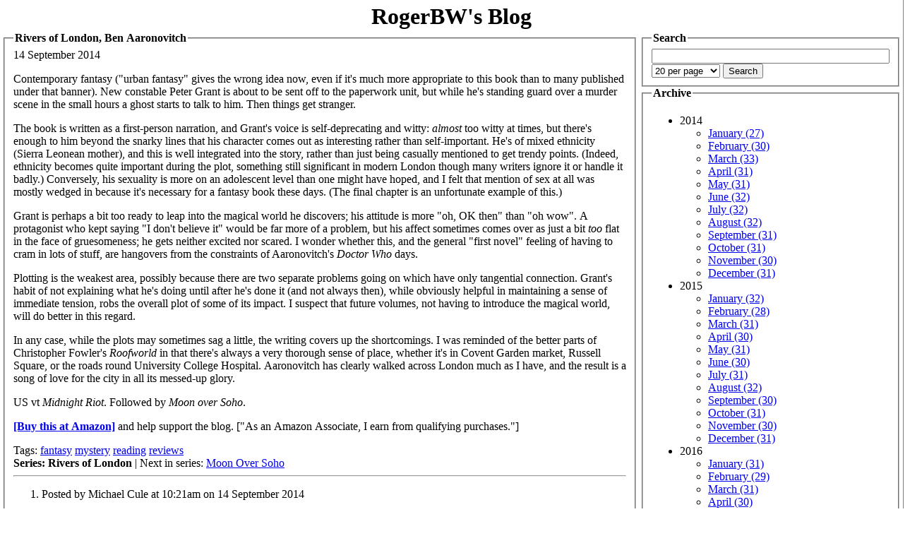

--- FILE ---
content_type: text/html
request_url: https://blog.firedrake.org/archive/2014/09/Rivers_of_London__Ben_Aaronovitch.html
body_size: 6293
content:
<!DOCTYPE html PUBLIC "-//W3C//DTD XHTML 1.0 Strict//EN"
          "http://www.w3.org/TR/xhtml1/DTD/xhtml1-strict.dtd">
<html xmlns="http://www.w3.org/1999/xhtml" dir="ltr">
<head><title>RogerBW&#39;s Blog: Rivers of London, Ben Aaronovitch</title>
<link rel="search" type="application/opensearchdescription+xml" href="https://blog.firedrake.org/opensearch.xml" title="Search RogerBW&#39;s Blog" />
<meta http-equiv="Content-Type" content="text/html;charset=utf-8" />
<link href="https://discordian.social/@RogerBW" rel="me">


<meta property="og:title" content="Rivers of London, Ben Aaronovitch">
<meta property="og:site_name" content="RogerBW&#39;s Blog">
<meta property="og:type" content="article">
<meta property="og:url" content="https://blog.firedrake.org/archive/2014/09/Rivers_of_London__Ben_Aaronovitch.html">
<meta property="og:description" content="&lt;p&gt;Contemporary fantasy (&amp;quot;urban fantasy&amp;quot; gives the wrong idea now, even
if it&#39;s much more appropriate to this book than to many published
under that banner). New constable Peter Grant is about to be sent off
to the paperwork unit, but while he&#39;s standing guard over a murder
scene in the small hours a ghost starts to talk to him. Then things
get stranger.&lt;/p&gt;
">

<style>
body {
	padding-bottom: 1em;
	border-right: 1px solid rgb(128, 128, 128);
	background-color: white;
	color: black;
	margin: 0;
}

div.title {
}

div.title h1 {
        margin: 0px -10px;
	padding: 5px 10px 0px 10px;
	text-align: center;
}

div.title a {
	color: black !important;
	text-decoration: none !important;
}
div.title a:hover {
	color: black !important;
	text-decoration: none !important;
}

div.title h2 {
	margin: 0 0 1ex 0;
	padding: 0;
        text-align: right;
}

legend a {
	color: black !important;
	text-decoration: none !important;
}
legend a:hover {
	color: black !important;
	text-decoration: none !important;
}

legend {
        font-weight: bold;
}

pre {
	overflow:	auto;
	background:	rgb(230,230,230);
	border:		solid;
	border-width:	thin;
	padding: 5px  10px;
}
</style>
</head>
<body>
<div class="title"><h1><a href="/">RogerBW&#39;s Blog</a></h1></div>
<table><tr><td valign=top width=75%>

<fieldset>
<legend>Rivers of London, Ben Aaronovitch</legend>
14 September 2014


<div class="body"><p>Contemporary fantasy (&quot;urban fantasy&quot; gives the wrong idea now, even
if it's much more appropriate to this book than to many published
under that banner). New constable Peter Grant is about to be sent off
to the paperwork unit, but while he's standing guard over a murder
scene in the small hours a ghost starts to talk to him. Then things
get stranger.</p>
<p>The book is written as a first-person narration, and Grant's
voice is self-deprecating and witty: <em>almost</em> too witty at times, but
there's enough to him beyond the snarky lines that his character comes
out as interesting rather than self-important. He's of mixed ethnicity
(Sierra Leonean mother), and this is well integrated into the story,
rather than just being casually mentioned to get trendy points.
(Indeed, ethnicity becomes quite important during the plot, something
still significant in modern London though many writers ignore it or
handle it badly.) Conversely, his sexuality is more on an adolescent
level than one might have hoped, and I felt that mention of sex at all
was mostly wedged in because it's necessary for a fantasy book these
days. (The final chapter is an unfortunate example of this.)</p>
<p>Grant is perhaps a bit too ready to leap into the magical world he
discovers; his attitude is more &quot;oh, OK then&quot; than &quot;oh wow&quot;. A
protagonist who kept saying &quot;I don't believe it&quot; would be far more of
a problem, but his affect sometimes comes over as just a bit <em>too</em>
flat in the face of gruesomeness; he gets neither excited nor scared.
I wonder whether this, and the general &quot;first novel&quot; feeling of having
to cram in lots of stuff, are hangovers from the constraints of
Aaronovitch's <em>Doctor Who</em> days.</p>
<p>Plotting is the weakest area, possibly because there are two separate
problems going on which have only tangential connection. Grant's habit
of not explaining what he's doing until after he's done it (and not
always then), while obviously helpful in maintaining a sense of
immediate tension, robs the overall plot of some of its impact. I
suspect that future volumes, not having to introduce the magical
world, will do better in this regard.</p>
<p>In any case, while the plots may sometimes sag a little, the writing
covers up the shortcomings. I was reminded of the better parts of
Christopher Fowler's <em>Roofworld</em> in that there's always a very
thorough sense of place, whether it's in Covent Garden market, Russell
Square, or the roads round University College Hospital. Aaronovitch
has clearly walked across London much as I have, and the result is a
song of love for the city in all its messed-up glory.</p>
<p>US vt <em>Midnight Riot</em>. Followed by <em>Moon over Soho</em>.</p>
</div>

<p>
<a href="http://www.amazon.co.uk/gp/product/0575097582/ref=as_li_tl?ie=UTF8&camp=1634&creative=6738&creativeASIN=0575097582&linkCode=as2&tag=rosbl0c-21"><b>[Buy
this
at Amazon]</b></a>
and help support the blog. ["As an Amazon Associate, I earn
from qualifying purchases."]</p>

<div class="tags">Tags: 
<a href="/tags/fantasy">fantasy</a>

<a href="/tags/mystery">mystery</a>

<a href="/tags/reading">reading</a>

<a href="/tags/reviews">reviews</a>
</div>



<b>Series: Rivers of London</b>
| Next in series: <a href="https://blog.firedrake.org/archive/2014/10/Moon_Over_Soho__Ben_Aaronovitch.html">Moon Over Soho</a>
<br>

<hr>
<ol>

<li><a name="1410686491">Posted by Michael Cule at 
10:21am on
14 September 2014</a>
<br>
<p>I&#39;ve really enjoyed these stories: the feel of London is very strong though my friend who&#39;s just retired from the Met doesn&#39;t think much of the feel of the police work. </p>

<p>And the last (so far) in the sequence, <span class="caps">BROKEN HOMES, </span>has come to a mid-saga climax and then they&#39;ve stopped coming out. I&#39;m hoping he hasn&#39;t written himself into a corner.</p></li>

<li><a name="1410765338">Posted by RogerBW at 
08:15am on
15 September 2014</a>
<br>
<p>It&#39;s mostly one bloke solving the mysteries rather than a team, which I suspect isn&#39;t at all the police way.</p>

<p>I believe <i>Foxglove Summer</i> is set to come out in November.</p></li>
</ol>

<p>Comments on this post are now closed. If you have particular grounds for adding a late comment, comment on a more recent post quoting the URL of this one.</p>

</fieldset>
</td><td valign=top>
<fieldset>
<legend>Search</legend>
<form method="post" action="/cgi-bin/search.cgi">
<input type=text name=search size=40>
<select name=perpage>
<option  value="10">10 per page</option>
<option selected value="20">20 per page</option>
<option  value="50">50 per page</option>
<option  value="100">100 per page</option>
</select>
<input type=submit value="Search">
</form>
</fieldset>
<fieldset>
<legend>Archive</legend>
<ul>

<li>2014<br>
<ul>

<li><a href="/archive/2014/01/">January (27)</a></li>

<li><a href="/archive/2014/02/">February (30)</a></li>

<li><a href="/archive/2014/03/">March (33)</a></li>

<li><a href="/archive/2014/04/">April (31)</a></li>

<li><a href="/archive/2014/05/">May (31)</a></li>

<li><a href="/archive/2014/06/">June (32)</a></li>

<li><a href="/archive/2014/07/">July (32)</a></li>

<li><a href="/archive/2014/08/">August (32)</a></li>

<li><a href="/archive/2014/09/">September (31)</a></li>

<li><a href="/archive/2014/10/">October (31)</a></li>

<li><a href="/archive/2014/11/">November (30)</a></li>

<li><a href="/archive/2014/12/">December (31)</a></li>

</ul>
</li>

<li>2015<br>
<ul>

<li><a href="/archive/2015/01/">January (32)</a></li>

<li><a href="/archive/2015/02/">February (28)</a></li>

<li><a href="/archive/2015/03/">March (31)</a></li>

<li><a href="/archive/2015/04/">April (30)</a></li>

<li><a href="/archive/2015/05/">May (31)</a></li>

<li><a href="/archive/2015/06/">June (30)</a></li>

<li><a href="/archive/2015/07/">July (31)</a></li>

<li><a href="/archive/2015/08/">August (32)</a></li>

<li><a href="/archive/2015/09/">September (30)</a></li>

<li><a href="/archive/2015/10/">October (31)</a></li>

<li><a href="/archive/2015/11/">November (30)</a></li>

<li><a href="/archive/2015/12/">December (31)</a></li>

</ul>
</li>

<li>2016<br>
<ul>

<li><a href="/archive/2016/01/">January (31)</a></li>

<li><a href="/archive/2016/02/">February (29)</a></li>

<li><a href="/archive/2016/03/">March (31)</a></li>

<li><a href="/archive/2016/04/">April (30)</a></li>

<li><a href="/archive/2016/05/">May (31)</a></li>

<li><a href="/archive/2016/06/">June (30)</a></li>

<li><a href="/archive/2016/07/">July (31)</a></li>

<li><a href="/archive/2016/08/">August (31)</a></li>

<li><a href="/archive/2016/09/">September (30)</a></li>

<li><a href="/archive/2016/10/">October (31)</a></li>

<li><a href="/archive/2016/11/">November (30)</a></li>

<li><a href="/archive/2016/12/">December (31)</a></li>

</ul>
</li>

<li>2017<br>
<ul>

<li><a href="/archive/2017/01/">January (31)</a></li>

<li><a href="/archive/2017/02/">February (28)</a></li>

<li><a href="/archive/2017/03/">March (31)</a></li>

<li><a href="/archive/2017/04/">April (30)</a></li>

<li><a href="/archive/2017/05/">May (31)</a></li>

<li><a href="/archive/2017/06/">June (30)</a></li>

<li><a href="/archive/2017/07/">July (31)</a></li>

<li><a href="/archive/2017/08/">August (31)</a></li>

<li><a href="/archive/2017/09/">September (30)</a></li>

<li><a href="/archive/2017/10/">October (31)</a></li>

<li><a href="/archive/2017/11/">November (30)</a></li>

<li><a href="/archive/2017/12/">December (31)</a></li>

</ul>
</li>

<li>2018<br>
<ul>

<li><a href="/archive/2018/01/">January (31)</a></li>

<li><a href="/archive/2018/02/">February (28)</a></li>

<li><a href="/archive/2018/03/">March (31)</a></li>

<li><a href="/archive/2018/04/">April (30)</a></li>

<li><a href="/archive/2018/05/">May (31)</a></li>

<li><a href="/archive/2018/06/">June (30)</a></li>

<li><a href="/archive/2018/07/">July (31)</a></li>

<li><a href="/archive/2018/08/">August (31)</a></li>

<li><a href="/archive/2018/09/">September (30)</a></li>

<li><a href="/archive/2018/10/">October (31)</a></li>

<li><a href="/archive/2018/11/">November (30)</a></li>

<li><a href="/archive/2018/12/">December (31)</a></li>

</ul>
</li>

<li>2019<br>
<ul>

<li><a href="/archive/2019/01/">January (31)</a></li>

<li><a href="/archive/2019/02/">February (28)</a></li>

<li><a href="/archive/2019/03/">March (31)</a></li>

<li><a href="/archive/2019/04/">April (30)</a></li>

<li><a href="/archive/2019/05/">May (31)</a></li>

<li><a href="/archive/2019/06/">June (30)</a></li>

<li><a href="/archive/2019/07/">July (31)</a></li>

<li><a href="/archive/2019/08/">August (31)</a></li>

<li><a href="/archive/2019/09/">September (30)</a></li>

<li><a href="/archive/2019/10/">October (31)</a></li>

<li><a href="/archive/2019/11/">November (30)</a></li>

<li><a href="/archive/2019/12/">December (31)</a></li>

</ul>
</li>

<li>2020<br>
<ul>

<li><a href="/archive/2020/01/">January (31)</a></li>

<li><a href="/archive/2020/02/">February (29)</a></li>

<li><a href="/archive/2020/03/">March (31)</a></li>

<li><a href="/archive/2020/04/">April (30)</a></li>

<li><a href="/archive/2020/05/">May (31)</a></li>

<li><a href="/archive/2020/06/">June (30)</a></li>

<li><a href="/archive/2020/07/">July (31)</a></li>

<li><a href="/archive/2020/08/">August (31)</a></li>

<li><a href="/archive/2020/09/">September (30)</a></li>

<li><a href="/archive/2020/10/">October (31)</a></li>

<li><a href="/archive/2020/11/">November (30)</a></li>

<li><a href="/archive/2020/12/">December (31)</a></li>

</ul>
</li>

<li>2021<br>
<ul>

<li><a href="/archive/2021/01/">January (31)</a></li>

<li><a href="/archive/2021/02/">February (28)</a></li>

<li><a href="/archive/2021/03/">March (30)</a></li>

<li><a href="/archive/2021/04/">April (30)</a></li>

<li><a href="/archive/2021/05/">May (31)</a></li>

<li><a href="/archive/2021/06/">June (30)</a></li>

<li><a href="/archive/2021/07/">July (31)</a></li>

<li><a href="/archive/2021/08/">August (31)</a></li>

<li><a href="/archive/2021/09/">September (30)</a></li>

<li><a href="/archive/2021/10/">October (31)</a></li>

<li><a href="/archive/2021/11/">November (30)</a></li>

<li><a href="/archive/2021/12/">December (31)</a></li>

</ul>
</li>

<li>2022<br>
<ul>

<li><a href="/archive/2022/01/">January (31)</a></li>

<li><a href="/archive/2022/02/">February (28)</a></li>

<li><a href="/archive/2022/03/">March (31)</a></li>

<li><a href="/archive/2022/04/">April (30)</a></li>

<li><a href="/archive/2022/05/">May (31)</a></li>

<li><a href="/archive/2022/06/">June (30)</a></li>

<li><a href="/archive/2022/07/">July (31)</a></li>

<li><a href="/archive/2022/08/">August (31)</a></li>

<li><a href="/archive/2022/09/">September (30)</a></li>

<li><a href="/archive/2022/10/">October (31)</a></li>

<li><a href="/archive/2022/11/">November (30)</a></li>

<li><a href="/archive/2022/12/">December (31)</a></li>

</ul>
</li>

<li>2023<br>
<ul>

<li><a href="/archive/2023/01/">January (31)</a></li>

<li><a href="/archive/2023/02/">February (28)</a></li>

<li><a href="/archive/2023/03/">March (31)</a></li>

<li><a href="/archive/2023/04/">April (30)</a></li>

<li><a href="/archive/2023/05/">May (31)</a></li>

<li><a href="/archive/2023/06/">June (30)</a></li>

<li><a href="/archive/2023/07/">July (31)</a></li>

<li><a href="/archive/2023/08/">August (31)</a></li>

<li><a href="/archive/2023/09/">September (30)</a></li>

<li><a href="/archive/2023/10/">October (31)</a></li>

<li><a href="/archive/2023/11/">November (30)</a></li>

<li><a href="/archive/2023/12/">December (31)</a></li>

</ul>
</li>

<li>2024<br>
<ul>

<li><a href="/archive/2024/01/">January (31)</a></li>

<li><a href="/archive/2024/02/">February (29)</a></li>

<li><a href="/archive/2024/03/">March (31)</a></li>

<li><a href="/archive/2024/04/">April (30)</a></li>

<li><a href="/archive/2024/05/">May (31)</a></li>

<li><a href="/archive/2024/06/">June (30)</a></li>

<li><a href="/archive/2024/07/">July (31)</a></li>

<li><a href="/archive/2024/08/">August (31)</a></li>

<li><a href="/archive/2024/09/">September (30)</a></li>

<li><a href="/archive/2024/10/">October (31)</a></li>

<li><a href="/archive/2024/11/">November (30)</a></li>

<li><a href="/archive/2024/12/">December (31)</a></li>

</ul>
</li>

<li>2025<br>
<ul>

<li><a href="/archive/2025/01/">January (31)</a></li>

<li><a href="/archive/2025/02/">February (28)</a></li>

<li><a href="/archive/2025/03/">March (31)</a></li>

<li><a href="/archive/2025/04/">April (30)</a></li>

<li><a href="/archive/2025/05/">May (31)</a></li>

<li><a href="/archive/2025/06/">June (30)</a></li>

<li><a href="/archive/2025/07/">July (31)</a></li>

<li><a href="/archive/2025/08/">August (21)</a></li>

</ul>
</li>

</ul>
</fieldset>
<fieldset>
<legend>Tags</legend>

<font size=1><a href="/tags/1920s/">1920s</a></font>

<font size=1><a href="/tags/1930s/">1930s</a></font>

<font size=1><a href="/tags/1940s/">1940s</a></font>

<font size=2><a href="/tags/1950s/">1950s</a></font>

<font size=1><a href="/tags/1960s/">1960s</a></font>

<font size=1><a href="/tags/1970s/">1970s</a></font>

<font size=1><a href="/tags/1980s/">1980s</a></font>

<font size=1><a href="/tags/1990s/">1990s</a></font>

<font size=1><a href="/tags/2000s/">2000s</a></font>

<font size=1><a href="/tags/2010s/">2010s</a></font>

<font size=1><a href="/tags/2300ad/">2300ad</a></font>

<font size=2><a href="/tags/3d%20printing/">3d printing</a></font>

<font size=2><a href="/tags/action/">action</a></font>

<font size=1><a href="/tags/advent%20of%20code/">advent of code</a></font>

<font size=3><a href="/tags/aeronautics/">aeronautics</a></font>

<font size=1><a href="/tags/aikakirja/">aikakirja</a></font>

<font size=1><a href="/tags/anecdote/">anecdote</a></font>

<font size=3><a href="/tags/animation/">animation</a></font>

<font size=5><a href="/tags/anime/">anime</a></font>

<font size=1><a href="/tags/army/">army</a></font>

<font size=1><a href="/tags/astronomy/">astronomy</a></font>

<font size=4><a href="/tags/audio/">audio</a></font>

<font size=1><a href="/tags/audio%20tech/">audio tech</a></font>

<font size=1><a href="/tags/base%20commerce/">base commerce</a></font>

<font size=1><a href="/tags/battletech/">battletech</a></font>

<font size=1><a href="/tags/bayern/">bayern</a></font>

<font size=3><a href="/tags/beer/">beer</a></font>

<font size=7><a href="/tags/boardgaming/">boardgaming</a></font>

<font size=2><a href="/tags/book%20of%20the%20week/">book of the week</a></font>

<font size=1><a href="/tags/bookmonth/">bookmonth</a></font>

<font size=1><a href="/tags/chain%20of%20command/">chain of command</a></font>

<font size=2><a href="/tags/children/">children</a></font>

<font size=1><a href="/tags/chris/">chris</a></font>

<font size=1><a href="/tags/chronicle/">chronicle</a></font>

<font size=2><a href="/tags/church%20of%20no%20redeeming%20virtues/">church of no redeeming virtues</a></font>

<font size=3><a href="/tags/cold%20war/">cold war</a></font>

<font size=5><a href="/tags/comedy/">comedy</a></font>

<font size=7><a href="/tags/computing/">computing</a></font>

<font size=4><a href="/tags/contemporary/">contemporary</a></font>

<font size=1><a href="/tags/cornish%20smuggler/">cornish smuggler</a></font>

<font size=1><a href="/tags/cosmic%20encounter/">cosmic encounter</a></font>

<font size=1><a href="/tags/coup/">coup</a></font>

<font size=3><a href="/tags/covid-19/">covid-19</a></font>

<font size=1><a href="/tags/crime/">crime</a></font>

<font size=4><a href="/tags/crystal/">crystal</a></font>

<font size=1><a href="/tags/cthulhu%20eternal/">cthulhu eternal</a></font>

<font size=1><a href="/tags/cycling/">cycling</a></font>

<font size=1><a href="/tags/dead%20of%20winter/">dead of winter</a></font>

<font size=1><a href="/tags/disaster/">disaster</a></font>

<font size=3><a href="/tags/doctor%20who/">doctor who</a></font>

<font size=1><a href="/tags/documentary/">documentary</a></font>

<font size=3><a href="/tags/drama/">drama</a></font>

<font size=1><a href="/tags/driving/">driving</a></font>

<font size=1><a href="/tags/drone/">drone</a></font>

<font size=1><a href="/tags/ecchi/">ecchi</a></font>

<font size=1><a href="/tags/economics/">economics</a></font>

<font size=1><a href="/tags/en%20garde/">en garde</a></font>

<font size=1><a href="/tags/espionage/">espionage</a></font>

<font size=1><a href="/tags/essen%202015/">essen 2015</a></font>

<font size=1><a href="/tags/essen%202016/">essen 2016</a></font>

<font size=1><a href="/tags/essen%202017/">essen 2017</a></font>

<font size=1><a href="/tags/essen%202018/">essen 2018</a></font>

<font size=1><a href="/tags/essen%202019/">essen 2019</a></font>

<font size=1><a href="/tags/essen%202022/">essen 2022</a></font>

<font size=1><a href="/tags/essen%202023/">essen 2023</a></font>

<font size=1><a href="/tags/essen%202024/">essen 2024</a></font>

<font size=1><a href="/tags/existential%20risk/">existential risk</a></font>

<font size=1><a href="/tags/falklands%20war/">falklands war</a></font>

<font size=1><a href="/tags/fandom/">fandom</a></font>

<font size=1><a href="/tags/fanfic/">fanfic</a></font>

<font size=7><a href="/tags/fantasy/">fantasy</a></font>

<font size=1><a href="/tags/feminism/">feminism</a></font>

<font size=7><a href="/tags/film/">film</a></font>

<font size=3><a href="/tags/firefly/">firefly</a></font>

<font size=1><a href="/tags/first%20world%20war/">first world war</a></font>

<font size=3><a href="/tags/flash%20point/">flash point</a></font>

<font size=1><a href="/tags/flight%20simulation/">flight simulation</a></font>

<font size=1><a href="/tags/food/">food</a></font>

<font size=1><a href="/tags/garmin%20drive/">garmin drive</a></font>

<font size=1><a href="/tags/gazebo/">gazebo</a></font>

<font size=1><a href="/tags/genesys/">genesys</a></font>

<font size=1><a href="/tags/geocaching/">geocaching</a></font>

<font size=1><a href="/tags/geodata/">geodata</a></font>

<font size=1><a href="/tags/gin/">gin</a></font>

<font size=2><a href="/tags/gkp/">gkp</a></font>

<font size=5><a href="/tags/gurps/">gurps</a></font>

<font size=1><a href="/tags/gurps%20101/">gurps 101</a></font>

<font size=1><a href="/tags/gus/">gus</a></font>

<font size=2><a href="/tags/harpoon/">harpoon</a></font>

<font size=4><a href="/tags/historical/">historical</a></font>

<font size=4><a href="/tags/history/">history</a></font>

<font size=5><a href="/tags/horror/">horror</a></font>

<font size=1><a href="/tags/horrorm%20science%20fiction/">horrorm science fiction</a></font>

<font size=2><a href="/tags/hugo%202014/">hugo 2014</a></font>

<font size=2><a href="/tags/hugo%202015/">hugo 2015</a></font>

<font size=1><a href="/tags/hugo%202016/">hugo 2016</a></font>

<font size=2><a href="/tags/hugo%202017/">hugo 2017</a></font>

<font size=1><a href="/tags/hugo%202018/">hugo 2018</a></font>

<font size=2><a href="/tags/hugo%202019/">hugo 2019</a></font>

<font size=2><a href="/tags/hugo%202020/">hugo 2020</a></font>

<font size=1><a href="/tags/hugo%202021/">hugo 2021</a></font>

<font size=1><a href="/tags/hugo%202022/">hugo 2022</a></font>

<font size=1><a href="/tags/hugo%202023/">hugo 2023</a></font>

<font size=1><a href="/tags/hugo%202024/">hugo 2024</a></font>

<font size=1><a href="/tags/hugo%202025/">hugo 2025</a></font>

<font size=3><a href="/tags/hugo-nebula%20reread/">hugo-nebula reread</a></font>

<font size=4><a href="/tags/in%20brief%20avoid/">in brief avoid</a></font>

<font size=1><a href="/tags/instrumented%20life/">instrumented life</a></font>

<font size=5><a href="/tags/javascript/">javascript</a></font>

<font size=1><a href="/tags/julian%20simpson/">julian simpson</a></font>

<font size=1><a href="/tags/julie%20enfield/">julie enfield</a></font>

<font size=1><a href="/tags/kickstarter/">kickstarter</a></font>

<font size=5><a href="/tags/kotlin/">kotlin</a></font>

<font size=1><a href="/tags/learn%20to%20play/">learn to play</a></font>

<font size=1><a href="/tags/leaving%20earth/">leaving earth</a></font>

<font size=2><a href="/tags/linux/">linux</a></font>

<font size=1><a href="/tags/liquor/">liquor</a></font>

<font size=3><a href="/tags/lovecraftiana/">lovecraftiana</a></font>

<font size=5><a href="/tags/lua/">lua</a></font>

<font size=1><a href="/tags/mecha/">mecha</a></font>

<font size=1><a href="/tags/men%20with%20beards/">men with beards</a></font>

<font size=1><a href="/tags/mpd/">mpd</a></font>

<font size=3><a href="/tags/museum/">museum</a></font>

<font size=1><a href="/tags/music/">music</a></font>

<font size=7><a href="/tags/mystery/">mystery</a></font>

<font size=4><a href="/tags/naval/">naval</a></font>

<font size=1><a href="/tags/noir/">noir</a></font>

<font size=4><a href="/tags/non-fiction/">non-fiction</a></font>

<font size=1><a href="/tags/one%20for%20the%20brow/">one for the brow</a></font>

<font size=1><a href="/tags/openscad/">openscad</a></font>

<font size=1><a href="/tags/opera/">opera</a></font>

<font size=1><a href="/tags/parody/">parody</a></font>

<font size=1><a href="/tags/paul%20temple/">paul temple</a></font>

<font size=7><a href="/tags/perl/">perl</a></font>

<font size=6><a href="/tags/perl%20weekly%20challenge/">perl weekly challenge</a></font>

<font size=4><a href="/tags/photography/">photography</a></font>

<font size=1><a href="/tags/podcast/">podcast</a></font>

<font size=1><a href="/tags/poetry/">poetry</a></font>

<font size=2><a href="/tags/politics/">politics</a></font>

<font size=6><a href="/tags/postscript/">postscript</a></font>

<font size=1><a href="/tags/powers/">powers</a></font>

<font size=1><a href="/tags/prediction/">prediction</a></font>

<font size=1><a href="/tags/privacy/">privacy</a></font>

<font size=1><a href="/tags/project%20woolsack/">project woolsack</a></font>

<font size=1><a href="/tags/pyracantha/">pyracantha</a></font>

<font size=6><a href="/tags/python/">python</a></font>

<font size=1><a href="/tags/quantum/">quantum</a></font>

<font size=1><a href="/tags/rail/">rail</a></font>

<font size=6><a href="/tags/raku/">raku</a></font>

<font size=4><a href="/tags/ranting/">ranting</a></font>

<font size=1><a href="/tags/raspberry%20pi/">raspberry pi</a></font>

<font size=7><a href="/tags/reading/">reading</a></font>

<font size=2><a href="/tags/reading%20boardgames%20social/">reading boardgames social</a></font>

<font size=6><a href="/tags/real%20life/">real life</a></font>

<font size=1><a href="/tags/restaurant/">restaurant</a></font>

<font size=1><a href="/tags/review/">review</a></font>

<font size=7><a href="/tags/reviews/">reviews</a></font>

<font size=6><a href="/tags/romance/">romance</a></font>

<font size=1><a href="/tags/rpg%20a%20day/">rpg a day</a></font>

<font size=6><a href="/tags/rpgs/">rpgs</a></font>

<font size=6><a href="/tags/ruby/">ruby</a></font>

<font size=6><a href="/tags/rust/">rust</a></font>

<font size=4><a href="/tags/scala/">scala</a></font>

<font size=7><a href="/tags/science%20fiction/">science fiction</a></font>

<font size=1><a href="/tags/scythe/">scythe</a></font>

<font size=3><a href="/tags/second%20world%20war/">second world war</a></font>

<font size=1><a href="/tags/security/">security</a></font>

<font size=1><a href="/tags/shipwreck/">shipwreck</a></font>

<font size=1><a href="/tags/simutrans/">simutrans</a></font>

<font size=1><a href="/tags/smartphone/">smartphone</a></font>

<font size=1><a href="/tags/south%20atlantic%20war/">south atlantic war</a></font>

<font size=1><a href="/tags/squaddies/">squaddies</a></font>

<font size=1><a href="/tags/stationery/">stationery</a></font>

<font size=1><a href="/tags/steampunk/">steampunk</a></font>

<font size=1><a href="/tags/stuarts/">stuarts</a></font>

<font size=1><a href="/tags/suburbia/">suburbia</a></font>

<font size=1><a href="/tags/superheroes/">superheroes</a></font>

<font size=1><a href="/tags/suspense/">suspense</a></font>

<font size=5><a href="/tags/television/">television</a></font>

<font size=2><a href="/tags/the%20resistance/">the resistance</a></font>

<font size=1><a href="/tags/the%20weekly%20challenge/">the weekly challenge</a></font>

<font size=4><a href="/tags/thirsty%20meeples/">thirsty meeples</a></font>

<font size=5><a href="/tags/thriller/">thriller</a></font>

<font size=1><a href="/tags/tin%20soldier/">tin soldier</a></font>

<font size=1><a href="/tags/torg/">torg</a></font>

<font size=2><a href="/tags/toys/">toys</a></font>

<font size=5><a href="/tags/trailers/">trailers</a></font>

<font size=1><a href="/tags/travel/">travel</a></font>

<font size=1><a href="/tags/type%2026/">type 26</a></font>

<font size=1><a href="/tags/type%2031/">type 31</a></font>

<font size=1><a href="/tags/type%2045/">type 45</a></font>

<font size=2><a href="/tags/typst/">typst</a></font>

<font size=1><a href="/tags/vietnam%20war/">vietnam war</a></font>

<font size=5><a href="/tags/war/">war</a></font>

<font size=4><a href="/tags/wargaming/">wargaming</a></font>

<font size=1><a href="/tags/weather/">weather</a></font>

<font size=1><a href="/tags/wives%20and%20sweethearts/">wives and sweethearts</a></font>

<font size=1><a href="/tags/writing%20about%20writing/">writing about writing</a></font>

<font size=2><a href="/tags/x-wing/">x-wing</a></font>

<font size=3><a href="/tags/young%20adult/">young adult</a></font>

</fieldset>
<fieldset>
<legend>Special</legend>
<a href="/books.html">All book reviews</a>,
<a href="/films.html">All film reviews</a>
</fieldset>
</td></tr></table>
<font size=-1>Produced by <a href="https://github.com/Firedrake/aikakirja">aikakirja</a> v0.1</font>
</body></html>

